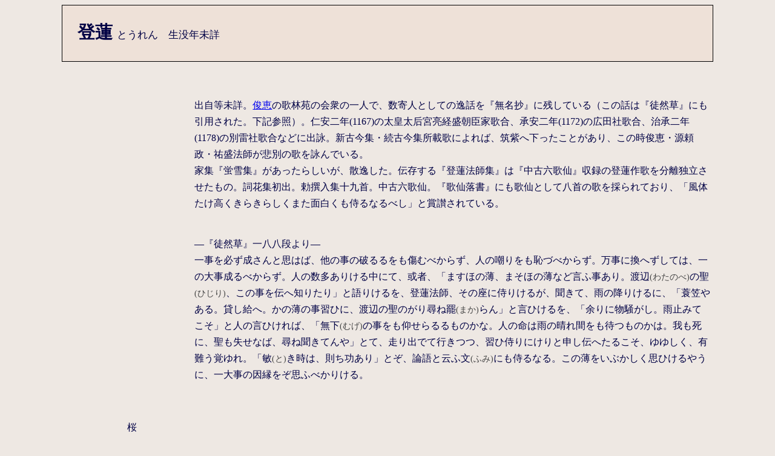

--- FILE ---
content_type: text/html
request_url: http://www.asahi-net.or.jp/~sg2h-ymst/yamatouta/sennin/touren.html
body_size: 3622
content:
<!DOCTYPE HTML PUBLIC "-//W3C//DTD HTML 4.01 Transitional//EN">
<HTML lang="ja">
<head>
	<meta http-equiv="Content-Type" content="text/html; charset=shift_jis">
	<meta http-equiv="Content-Style-Type" content="text/css">
	<meta http-equiv="Content-Script-Type" content="text/javascript">
	<meta name="author" content="Hisashi Mizukaki">
	<meta name="copyright" content="(c)2003,2009 Hisashi Mizukaki">
	<meta name="description" lang="ja" content="">
	<link rel="stylesheet" type="text/css" href="sennin1.css">
<title>登蓮 千人万首</title>
</head>
<body>
<div class="header">
<h1>登蓮 <strong>とうれん　生没年未詳</strong></h1></div>

<div class="kasyu">

<p class="biography" ID="BIO">出自等未詳。<a href="syune.html">俊恵</a>の歌林苑の会衆の一人で、数寄人としての逸話を『無名抄』に残している（この話は『徒然草』にも引用された。下記参照）。仁安二年(1167)の太皇太后宮亮経盛朝臣家歌合、承安二年(1172)の広田社歌合、治承二年(1178)の別雷社歌合などに出詠。新古今集・続古今集所載歌によれば、筑紫へ下ったことがあり、この時俊恵・源頼政・祐盛法師が悲別の歌を詠んでいる。<br>
家集『蛍雪集』があったらしいが、散逸した。伝存する『登蓮法師集』は『中古六歌仙』収録の登蓮作歌を分離独立させたもの。詞花集初出。勅撰入集十九首。中古六歌仙。『歌仙落書』にも歌仙として八首の歌を採られており、「風体たけ高くきらきらしくまた面白くも侍るなるべし」と賞讃されている。</p>

<p class="evaluation">
―『徒然草』一八八段より―<br>
一事を必ず成さんと思はば、他の事の破るるをも傷むべからず、人の嘲りをも恥づべからず。万事に換へずしては、一の大事成るべからず。人の数多ありける中にて、或者、「ますほの薄、まそほの薄など言ふ事あり。渡辺<small>(わたのべ)</small>の聖<SMALL>(ひじり)</small>、この事を伝へ知りたり」と語りけるを、登蓮法師、その座に侍りけるが、聞きて、雨の降りけるに、「蓑笠やある。貸し給へ。かの薄の事習ひに、渡辺の聖のがり尋ね罷<small>(まか)</small>らん」と言ひけるを、「余りに物騒がし。雨止みてこそ」と人の言ひければ、「無下<small>(むげ)</small>の事をも仰せらるるものかな。人の命は雨の晴れ間をも待つものかは。我も死に、聖も失せなば、尋ね聞きてんや」とて、走り出でて行きつつ、習ひ侍りにけりと申し伝へたるこそ、ゆゆしく、有難う覚ゆれ。「敏<small>(と)</small>き時は、則ち功あり」とぞ、論語と云ふ文<small>(ふみ)</small>にも侍るなる。この薄をいぶかしく思ひけるやうに、一大事の因縁をぞ思ふべかりける。 </p>

<p class="title" ID="TR01">桜</p>
<p class="song">桜花散りなむ後のおもかげに朝ゐる雲のたたむとすらむ<small>（登蓮法師集）</small></p>
<p class="mean">【通釈】桜の花が散ってしまったあと思い出して偲ぶようにと、朝の雲がいま湧き上がろうとしているのだろう。</p>
<p class="note">【語釈】<b>◇朝ゐる雲</b>　朝、山に留まっている雲。「ゐる」は「たつ」の反意語で、じっと動かずにいる意。</p>
<p class="note">【補記】雲にも情があるとして、桜が散りそうな頃、花の代りに雲が山に立ちのぼったと見た。</p>
<p class="other">【他出】玄玉集、歌仙落書、中古六歌仙</p>

<p class="title" ID="h4509">長寛二年白河殿歌合、草花</p>
<p class="song">藤袴ねざめの床にかをりけり夢路ばかりと思ひしものを<small>（夫木抄）</small></p>
<p class="mean">【通釈】深夜ふと目覚めると、寝床にフジバカマの匂いが漂っていた。夢の中でのことだとばかり思ってたのに。</p>
<p class="note">【補記】目が覚めて、花の香りが現実だったことに驚く。</p>

<p class="title" ID="SK882">別の心をよめる</p>
<p class="song">帰りこむほどをや人に契らまし偲ばれぬべき我が身なりせば<small>（新古882）</small></p>
<p class="mean">【通釈】もし私が慕われるような者でしたら、帰って来るのはいつ頃と、あなたにお約束しましょうが…。</p>
<p class="note">【補記】離れ離れになっても自分を忘れてほしくないとの心を婉曲に述べている。治承三年(1179)の成立とされる治承三十六人歌合に見え、詞書「人の国へまかりけるに、あひしれりける人餞して歌よみけるに」とある。地方へ下る時に餞の宴で詠まれた歌。<a href="../kagaku/t10t.html">『定家十体』</a>に有一節様の例歌として引かれている。</p>

<p class="title" ID="TR04">明石に人々まかりて月をみて歌よみけるに</p>
<p class="song">故郷を思ひやりつつながむれば心ひとつにくもる月かげ<small>（新続古今925）</small></p>
<p class="mean">【通釈】なつかしい都に思いを馳せながら夜空を眺めていると、自分の思いひとつで月が曇ってしまうのだ。</p>
<p class="note">【語釈】<b>◇くもる月かげ</b>　月が「くもる」のは言うまでもなく溢れ出た涙のため。</p>
<p class="note">【補記】明石で月を見て詠んだという歌。明石は今の兵庫県明石市。畿内とは須磨の関を隔て、山陽道・南海道へ向かうための駅があり、古来旅情深い地とされた。</p>
<p class="other">【他出】続詞花集、歌仙落書、治承三十六人歌合、登蓮法師集、中古六歌仙<br>
（結句「くもる月かな」とする本もある。）</p>

<p class="title" ID="GS1327">旅の心を</p>
<p class="song">みさごゐる磯の松が根まくらにて汐風寒み明かしつるかな<small>（続後撰1327）</small></p>
<p class="mean">【通釈】雎鳩がとまっている磯の松、その根元を枕にして、潮風が寒くて眠れずに夜を明かしてしまった。</p>
<p class="note">【語釈】<b>◇みさご</b>　鳶に似た猛禽類。</p>
<p class="note">【補記】『続詞花集』の詞書は「明石にこれかれまかりてあそびける時、海辺旅宿の心をよみける」。前歌と同じ時の作か。</p>
<p class="other">【他出】続詞花集、歌仙落書、中古六歌仙</p>

<p class="title" ID="TR06">恋</p>
<p class="song">君も憂し逢はずは我も忘れなでつれなき人ぞふたりなりける<small>（中古六歌仙）</small></p>
<p class="mean">【通釈】あなたの方も思いやりがない。<i>それで逢ってくれないのだ。</i>逢えなければ、私の方も、いつまでも忘れることができない。結局、思うに任せない人が二人いるということだ。</p>
<p class="note">【語釈】<b>◇君も憂し</b>　「うし」は、相手の態度が冷淡で、自分につらい思いをさせる、ということ。<b>◇つれなき人</b>　期待に反する態度を見せる人、思うままにならない人。作者が自分をも「つれなき人」と言うのは、自分が自分にとって思うに任せない、という意味で言っているのであろう。</p>
<p class="note">【補記】『登蓮法師集』にも題「恋」とある。</p>

<p class="title" ID="SZ995">年ごろ修行にまかり<ruby><rb>歩</rb><rp>(</rp><rt>あり</rt><rp>)</rp></ruby>きけるが、帰りまうで来て、月前述懐といへる心をよめる</p>
<p class="song">もろともに見し人いかになりにけむ月は昔にかはらざりけり<small>（千載995）</small></p>
<p class="mean">【通釈】<i>ともに修行に励み、</i>一緒に月を見た人は、いまどうしてしまっただろうか。月だけは、昔とちっとも変わっていないことよ。</p>
<p class="note">【補記】変わらぬ月に寄せて、修行した仲間たちの消息を思い、無事にあることを願う。</i>
<p class="honka">【参考】菅原文時「和漢朗詠集・懐旧」<br />
南楼嘲月之人　月与秋期而身何去（南楼に月を<ruby>嘲<rt>あざけ</rt></ruby>つし人、月は秋と期すれども身は何れにか去れる。「嘲」を「翫」とする本もある）</p>
<hr>
<p class="date">更新日:平成15年03月21日<br>
最終更新日:平成22年04月14日</p>
<p class="link">
<a href="../index.html" target="_parent">やまとうた表紙</a>　<a href="../sennin.html">千人万首 目次</a>　<a href="jakunen.html">次の歌人</a></p>

</div></body></html>

